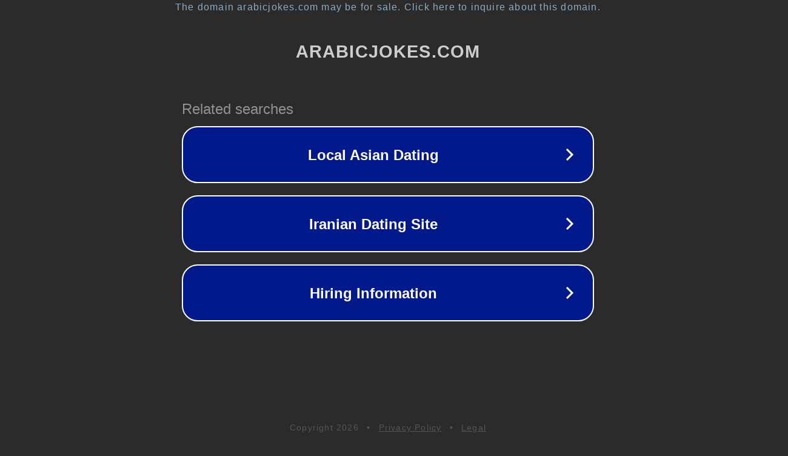

--- FILE ---
content_type: text/html; charset=utf-8
request_url: http://arabicjokes.com/
body_size: 1046
content:
<!doctype html>
<html data-adblockkey="MFwwDQYJKoZIhvcNAQEBBQADSwAwSAJBANDrp2lz7AOmADaN8tA50LsWcjLFyQFcb/P2Txc58oYOeILb3vBw7J6f4pamkAQVSQuqYsKx3YzdUHCvbVZvFUsCAwEAAQ==_aNzhEyNCjhnlLes6aj1PL5b+hbCRy64hgplY+Mt+bzAliyt/5K/vz0NADUAxe2unx1chcin7XGmj7Jxt/rQXkQ==" lang="en" style="background: #2B2B2B;">
<head>
    <meta charset="utf-8">
    <meta name="viewport" content="width=device-width, initial-scale=1">
    <link rel="icon" href="[data-uri]">
    <link rel="preconnect" href="https://www.google.com" crossorigin>
</head>
<body>
<div id="target" style="opacity: 0"></div>
<script>window.park = "[base64]";</script>
<script src="/boeojzXdR.js"></script>
</body>
</html>
